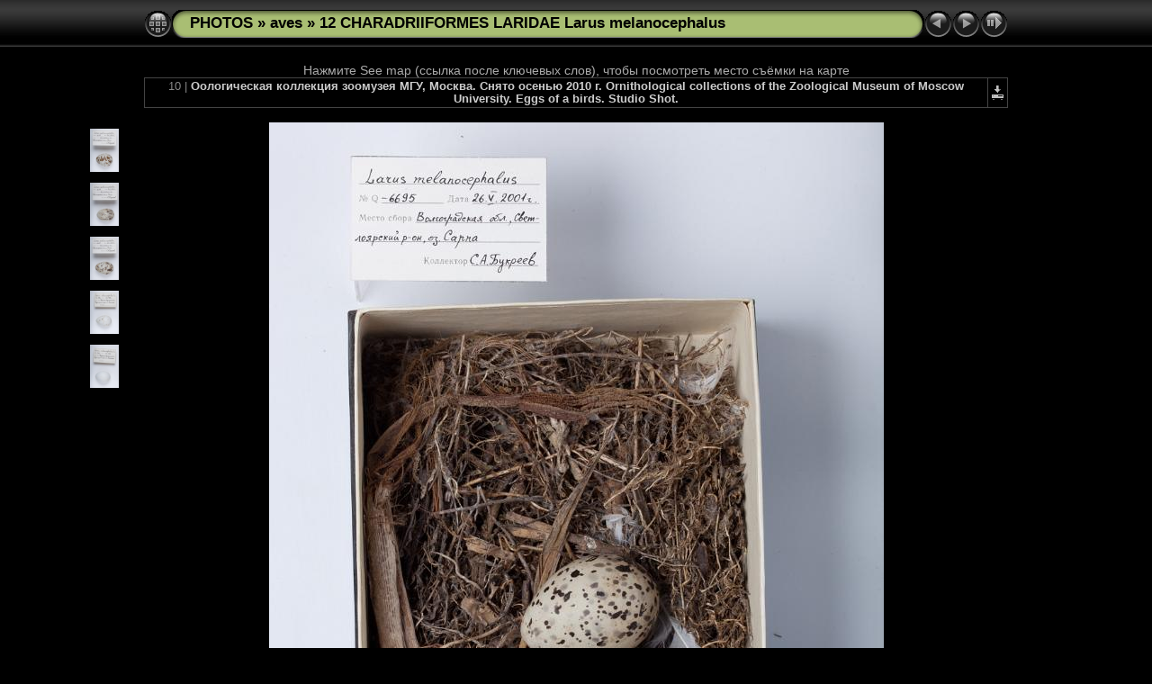

--- FILE ---
content_type: text/html
request_url: https://fotoparus.com/photogalery/animals/wild_animals/aves/12_CHARADRIIFORMES_LARIDAE_Larus_melanocephalus/slides/eggs_museum_Larus_melanocephalus201009231217.html
body_size: 4580
content:
<!DOCTYPE html PUBLIC "-//W3C//DTD XHTML 1.0 Transitional//EN" "http://www.w3.org/TR/xhtml1/DTD/xhtml1-transitional.dtd">
<html xmlns="http://www.w3.org/1999/xhtml" lang="ru" xml:lang="ru">
<!-- saved from url=(0014)about:internet -->
<!-- saved from url=(0014)about:internet -->
<head>
<meta http-equiv="Content-Type" content="text/html;charset=UTF-8" />
<meta name="Keywords" content="photo,album,gallery,Чайка черноголовая, Larus melanocephalus, Mediterranean Gull.,eggs_museum_Larus_melanocephalus201009231217,Charadriiformes, Cut Out, Isolated On White, Laridae, Larus melanocephalus, Mediterranean Gull, Studio Shot, White Background, animal, avian, bird, bird-nest, clutch, cutout, egg, eggs, nature, nest, nesting, nobody, Чайка черноголовая, белый фон, изолированно, кладка, отряд Ржанкообразные, птичье, птичье гнездо, семейство Чайковые, яйцо,Vasily Vishnevsky" />
<meta name="Description" content="Оологическая коллекция зоомузея МГУ, Москва. Снято осенью 2010 г.  Ornithological collections of the Zoological Museum of Moscow University. Eggs of a birds. Studio Shot." />
<meta http-equiv="Page-Enter" content="blendTrans(Duration=0.5)" />
<meta http-equiv="Page-Exit" content="blendTrans(Duration=0.5)" />
<title>PHOTOS/aves/12 CHARADRIIFORMES LARIDAE Larus melanocephalus/eggs_museum_Larus_melanocephalus201009231217</title>
<script type="text/javascript" src="../../res/embedmovie.js"></script>
<script type="text/javascript">
/* <![CDATA[ */
function preventDefault(e) {
	if (document.addEventListener) e.preventDefault();
	else e.returnValue=false;
	return false;
}
function keypress(e) {
	if(typeof _jaWidgetFocus != 'undefined' && _jaWidgetFocus) return true;
	if(document.activeElement && document.activeElement.nodeName == 'input') return true;
	if(!e) var e=window.event;
	if(e.keyCode) keyCode=e.keyCode; 
	else if(e.which) keyCode=e.which;
	switch(keyCode) {
		case 8: window.location="../bird.html"; return preventDefault(e); break;
		case 63235: case 39: window.location="eggs_museum_Larus_melanocephalus201009231220.html"+""; return preventDefault(e); break;
		case 63234: case 37: window.location="eggs_apart_Larus_melanocephalus201009231247.html"+""; return preventDefault(e); break;
		case 63273: case 36: window.location="eggs_apart_Larus_melanocephalus201009231218.html"+""; return preventDefault(e); break;
		case 63275: case 35: window.location="eggs_museum_Larus_melanocephalus201009231245.html"+""; return preventDefault(e); break;
		case 32: show_down(); setTimeout('show_out()', 200); return preventDefault(e); break;
	}
	return true;
}
function setuplisteners() {
	var isFF = navigator.userAgent.indexOf('Gecko') > -1 && navigator.userAgent.indexOf('KHTML') == -1;
	if (document.addEventListener) {
		document.addEventListener('keydown',keypress,false);
	}
	else if (document.attachEvent) {
		document.attachEvent('onkeydown',keypress);
		
	}
}
idx0 = new Image(31,31); idx0.src = "../../res/idx.gif";
idx1 = new Image(31,31); idx1.src = "../../res/idx1.gif";
next0 = new Image(31,31);next0.src = "../../res/next.gif";
next1 = new Image(31,31);next1.src = "../../res/next1.gif";
prev0 = new Image(31,31);prev0.src = "../../res/prev.gif";
prev1 = new Image(31,31);prev1.src = "../../res/prev1.gif";
show0 = new Image(31,31);show0.src = "../../res/show.gif";
show1 = new Image(31,31);show1.src = "../../res/show1.gif";
stop0 = new Image(31,31);stop0.src = "../../res/stop.gif";
stop1 = new Image(31,31);stop1.src = "../../res/stop1.gif";

var show_param = -1;
if (window.location.search.length > 1) {
	var parms = window.location.search.substring(1,location.search.length).split("&");
	for (var i = 0; i < parms.length; i++) {		
		if(parms[i].substring(0, parms[i].indexOf("=")) == "show_param") 
			delay = show_param = parms[i].substring(parms[i].indexOf("=") + 1, parms[i].length);
	}
}
var show_delay = show_param;
function show_timer() {
	if (show_delay >= 0) {
		show_delay--;
		if (show_delay < 0 && show_param > 0) {
			window.location="eggs_museum_Larus_melanocephalus201009231220.html?show_param=" + show_param + "";
		}
		else if(show_param > 0) 
			window.status='Time left: '+(show_delay + 1)+' s';
	}
	setTimeout('show_timer()', 1000);	
}
function show_over() {
	document.getElementById("show").src = (show_param >= 0)? stop1.src : show1.src;
	window.status = 'Запустить/Остановить слайд-шоу - Двойной клик для изменения скорости';
}
function show_out() {
	document.getElementById("show").src = (show_param >= 0)? stop0.src : show0.src;
}
function show_down() {
	el = document.getElementById("show");
	if (show_param >= 0) { 
		show_param = -1; 
		el.src = stop1.src; 
		window.status=''; 
	} 
	else { 
		show_param = 3; 
		el.src = show1.src; 
	} 
	show_delay = show_param; 
}
function change_delay() {
	delay = prompt('Пауза', (show_param < 0)? 3 : show_param);
	show_param = show_delay = delay; 
	document.getElementById("show").src = show1.src;
}
window.onload = function() {
	setuplisteners();
	show_timer(); show_out();
};
/* ]]> */
</script>


<link rel="stylesheet" type="text/css" href="../../res/styles.css" />
<link rel="alternate" href="../album.rss" type="application/rss+xml"/>
</head>

<body id="body">
<div style="margin-left:auto; margin-right:auto; padding-bottom:10px; text-align:center;">
<table style="height:54px;" align="center" cellspacing="0" cellpadding="0" border="0">
<tr><td>
<!-- Header of slide pages -->
<table style="width:960px;" align="center" cellspacing="0" cellpadding="0" border="0">
<tr>
<td style="width:31px;">
  <a href="../bird.html"><img style="border:0;" src="../../res/idx.gif" onmouseover="this.src=idx1.src" onmouseout="this.src=idx0.src" width="31" height="31" title=" Список изображений " alt="Up" id="idx" /></a></td>
<td style="width:20px;">
  <img style="border:0;" src="../../res/hdr_left.gif" width="20" height="31" alt="" /></td>
<td style="text-align:left; background:transparent url(../../res/hdr_mid.gif); background-repeat: repeat-x; white-space:nowrap;" class="title"><a href="http://fotoparus.com/photogalery.shtml" target="_parent">PHOTOS</a> &raquo; <a href="../../bird.html">aves</a> &raquo; <a href="../bird.html">12 CHARADRIIFORMES LARIDAE Larus melanocephalus</a> </td>
<td style="width:20px;">
  <img style="border:0;" src="../../res/hdr_right.gif" width="20" height="31" alt="" /></td>
<td style="width:31px;">
  <a href="eggs_apart_Larus_melanocephalus201009231247.html"><img style="border:0;" src="../../res/prev.gif" onmouseover="this.src=prev1.src" onmouseout="this.src=prev0.src" width="31" height="31" title=" Предыдущее изображение " alt="Prev" id="prev" /></a></td>
<td style="width:31px;">
  <a href="eggs_museum_Larus_melanocephalus201009231220.html"><img style="border:0;" src="../../res/next.gif" onmouseover="this.src=next1.src" onmouseout="this.src=next0.src" width="31" height="31" title=" Следующее изображение " alt="Next" id="next" /></a></td>
<td style="width:31px;">
  <a href="javascript:void(0)"><img style="border:0;" src="../../res/show.gif" onmouseover="show_over();" onmouseout="show_out();" onmousedown="show_down();" ondblclick="change_delay();" width="31" height="31" title=" Запустить/Остановить слайд-шоу - Двойной клик для изменения скорости " alt="Slideshow" id="show" /></a></td>
</tr></table>
</td></tr></table>
<br />
Нажмите See map (ссылка после ключевых слов), чтобы посмотреть место съёмки на карте
<table style="width:960px;" align="center" class="infotable" cellspacing="0" cellpadding="2">
  <tr>
  <td style="text-align:center; width:941px;" class="smalltxt">10 | <span class="comment">Оологическая коллекция зоомузея МГУ, Москва. Снято осенью 2010 г.  Ornithological collections of the Zoological Museum of Moscow University. Eggs of a birds. Studio Shot.</span></td>
  <td class="xsmalltxt"><a href="eggs_museum_Larus_melanocephalus201009231217.jpg" title="Скачать текущий файл. Щелкните правой кнопкой и выберите &quot;Сохранить рисунок как...&quot; 
для того, чтобы скчачать изображение или ролик на свой диск."><img style="border:0; vertical-align:middle;" src="../../res/download.gif" alt="Download" width="17" height="17" /></a></td> <!-- Download Image -->
  </tr>
  
</table><br />
<a name="picttop"></a><map name="imagemap" style="text-decoration:none; border:0;" id="imap"><area coords="0,0,227,1024" href="eggs_apart_Larus_melanocephalus201009231247.html" alt=" Предыдущее изображение " title=" Предыдущее изображение " /><area coords="455,0,683,1024" href="eggs_museum_Larus_melanocephalus201009231220.html" alt=" Следующее изображение " title=" Следующее изображение " /><area coords="227,0,455,1024" href="../bird.html" alt=" Список изображений " title=" Список изображений " /></map>
<table align="center" border="0" cellspacing="0" cellpadding="0"><tr>
<td style="vertical-align:top;"><table style="width:64px;"><tr><td style="text-align:center; padding:4px; height:50px; border:0px;"><a href="eggs_apart_Larus_melanocephalus201009231222.html"><img src="../thumbs/eggs_apart_Larus_melanocephalus201009231222.jpg" title=" Оологическая коллекция зоомузея МГУ,... " alt="eggs_apart_Larus_melanocephalus201009231222" width="32" height="48" class="mthumb" /></a></td></tr><tr><td style="text-align:center; padding:4px; height:50px; border:0px;"><a href="eggs_apart_Larus_melanocephalus201009231223-1.html"><img src="../thumbs/eggs_apart_Larus_melanocephalus201009231223-1.jpg" title=" Оологическая коллекция зоомузея МГУ,... " alt="eggs_apart_Larus_melanocephalus201009231223-1" width="32" height="48" class="mthumb" /></a></td></tr><tr><td style="text-align:center; padding:4px; height:50px; border:0px;"><a href="eggs_apart_Larus_melanocephalus201009231223.html"><img src="../thumbs/eggs_apart_Larus_melanocephalus201009231223.jpg" title=" Оологическая коллекция зоомузея МГУ,... " alt="eggs_apart_Larus_melanocephalus201009231223" width="32" height="48" class="mthumb" /></a></td></tr><tr><td style="text-align:center; padding:4px; height:50px; border:0px;"><a href="eggs_apart_Larus_melanocephalus201009231246.html"><img src="../thumbs/eggs_apart_Larus_melanocephalus201009231246.jpg" title=" Оологическая коллекция зоомузея МГУ,... " alt="eggs_apart_Larus_melanocephalus201009231246" width="32" height="48" class="mthumb" /></a></td></tr><tr><td style="text-align:center; padding:4px; height:50px; border:0px;"><a href="eggs_apart_Larus_melanocephalus201009231247.html"><img src="../thumbs/eggs_apart_Larus_melanocephalus201009231247.jpg" title=" Оологическая коллекция зоомузея МГУ,... " alt="eggs_apart_Larus_melanocephalus201009231247" width="32" height="48" class="mthumb" /></a></td></tr></table></td><td style="width:12px">&nbsp;</td>
<td style="text-align:center; width:960px;">
<img id="slide" src="eggs_museum_Larus_melanocephalus201009231217.jpg" class="slideImage" width="683" height="1024" alt="eggs_museum_Larus_melanocephalus201009231217.jpg - Оологическая коллекция зоомузея МГУ, Москва. Снято осенью 2010 г.  Ornithological collections of the Zoological Museum of Moscow University. Eggs of a birds. Studio Shot." title="" usemap="#imagemap" /></td>
<td style="width:12px">&nbsp;</td><td style="vertical-align:bottom"><table style="width:64px;"><tr><td style="text-align:center; padding:4px; height:50px; border:0px;"><a href="eggs_museum_Larus_melanocephalus201009231220.html"><img src="../thumbs/eggs_museum_Larus_melanocephalus201009231220.jpg" title=" Оологическая коллекция зоомузея МГУ,... " alt="eggs_museum_Larus_melanocephalus201009231220" width="32" height="48" class="mthumb" /></a></td></tr><tr><td style="text-align:center; padding:4px; height:50px; border:0px;"><a href="eggs_museum_Larus_melanocephalus201009231241.html"><img src="../thumbs/eggs_museum_Larus_melanocephalus201009231241.jpg" title=" Оологическая коллекция зоомузея МГУ,... " alt="eggs_museum_Larus_melanocephalus201009231241" width="32" height="48" class="mthumb" /></a></td></tr><tr><td style="text-align:center; padding:4px; height:50px; border:0px;"><a href="eggs_museum_Larus_melanocephalus201009231245.html"><img src="../thumbs/eggs_museum_Larus_melanocephalus201009231245.jpg" title=" Оологическая коллекция зоомузея МГУ,... " alt="eggs_museum_Larus_melanocephalus201009231245" width="32" height="48" class="mthumb" /></a></td></tr><tr><td style="text-align:center; padding:4px; height:50px; border:0px;">&nbsp;</td></tr><tr><td style="text-align:center; padding:4px; height:50px; border:0px;">&nbsp;</td></tr></table></td></tr></table>
<br /> <!-- Comment and image data at BOTTOM -->
<table align="center" style="width:960px;" class="infotable" cellspacing="0" cellpadding="2">
  <tr><td colspan="2" style="text-align:center;" class="smalltxt"><b>Камера:&nbsp;</b>Canon EOS 5D Mark II | <b>Дата:&nbsp;</b>23.09.10 12:17 | <b>ISO:&nbsp;</b>100 | <b>Режим экспонирования:&nbsp;</b>Manual control | <b>Выдержка:&nbsp;</b>1/200s | <b>Апертура:&nbsp;</b>18.0 | <b>Фокусное расстояние:&nbsp;</b>100,0mm | <b>Баланс белого:&nbsp;</b>Manual white balance | <b>Вспышка:&nbsp;</b>No | <b>Lens:&nbsp;</b>EF100mm f/2.8 Macro USM | <b>Lens-Information:&nbsp;</b>100/1 100/1 0/0 0/0 | <b>Latitude:&nbsp;</b>N 55&deg;45'20,87" | <b>Longitude:&nbsp;</b>E 37&deg;36'33,14" | <b>Автор:&nbsp;</b>Vasily Vishnevsky | <b>Местоположение:&nbsp;</b>Zoological Museum of Moscow Univ | <b>Город:&nbsp;</b>Moscow | <b>Страна:&nbsp;</b>Russia | <b>Ключевые слова:&nbsp;</b>Charadriiformes, Cut Out, Isolated On White, Laridae, Larus melanocephalus, Mediterranean Gull, Studio Shot, White Background, animal, avian, bird, bird-nest, clutch, cutout, egg, eggs, nature, nest, nesting, nobody, Чайка черноголовая, белый фон, изолированно, кладка, отряд Ржанкообразные, птичье, птичье гнездо, семейство Чайковые, яйцо | <a href="javascript:void(0)" onclick="window.open('http://maps.google.com/?ie=UTF8&amp;z=15&amp;t=k&amp;q=N55.7558,E37.60921&amp;ll=55.7558,37.60921','Map','toolbar=no,location=no,directories=no,status=no,menubar=no,scrollbars=auto,copyhistory=no,resizable=yes,width=800,height=600')">See map</a></td></tr>
  <tr><td colspan="2" style="text-align:center;" class="xsmalltxt">Всего изображений: <strong>13</strong> | <a href="javascript:void(0)" onclick="window.open('http://www.fotoparus.com/')">HOME</a> | <a href="javascript:void(0)" onclick="window.open('http://www.fotoparus.com/contacts.shtml')">buy photos</a> | <a href="javascript:void(0)" onclick="window.open('../../help.html','Справка','toolbar=no,location=no,directories=no,status=no,menubar=no,scrollbars=yes,copyhistory=no,resizable=yes,width=560,height=560')">Справка</a></td></tr>
</table>
You can send all your questions or wishes to me. Kontakt zum Autor, verwenden Sie die E-Mail: fotoparus@mail.ru. Vasiliy Vishnevskiy 
</div>
<script language="javascript" type="text/javascript">/* <![CDATA[ */
next_image=new Image(); next_image.src="eggs_museum_Larus_melanocephalus201009231220.jpg";
/* ]]> */</script>
<script language="javascript" type="text/javascript">/* <![CDATA[ */
previous_image=new Image(); previous_image.src="eggs_apart_Larus_melanocephalus201009231247.jpg";
/* ]]> */</script>
<div id="jalbumwidgetcontainer"></div>
<script type="text/javascript"><!--//--><![CDATA[//><!--
_jaSkin = "Chameleon";
_jaStyle = "Black.css";
_jaVersion = "12.7.2";
_jaGeneratorType = "desktop";
_jaLanguage = "ru";
_jaPageType = "slide";
_jaRootPath = "../..";
_jaUserId = "482561";
var script = document.createElement("script");
script.type = "text/javascript";
script.src = "http://jalbum.net/widgetapi/load.js";
document.getElementById("jalbumwidgetcontainer").appendChild(script);
//--><!]]></script>

</body>
</html>
